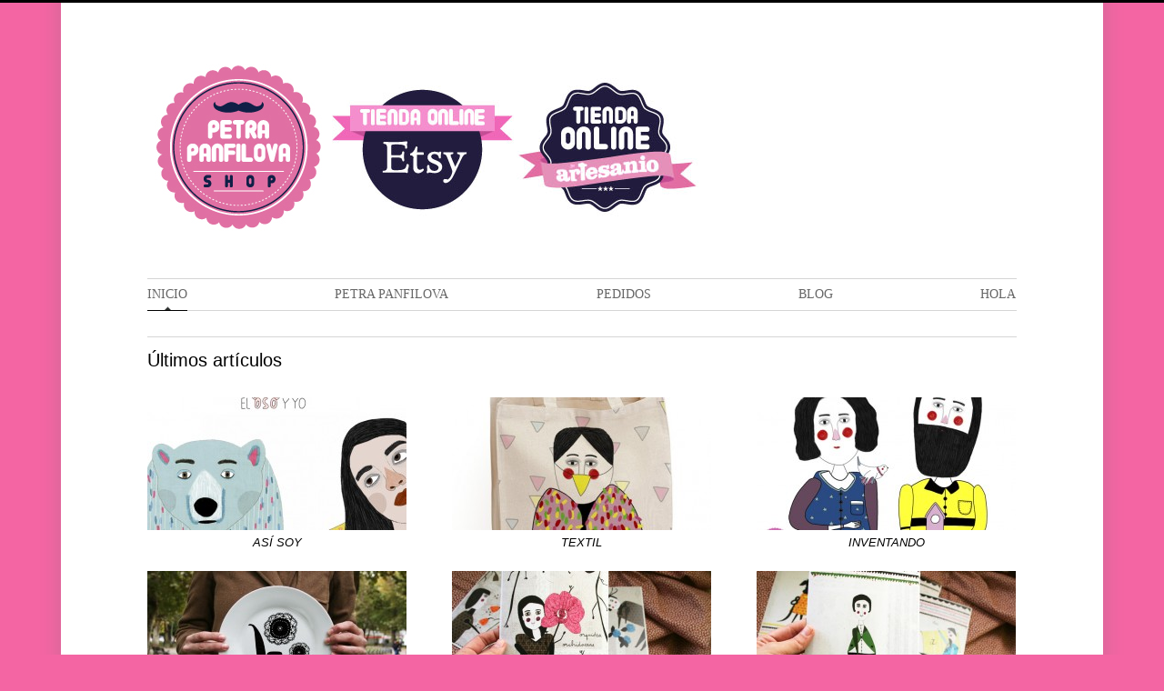

--- FILE ---
content_type: text/html; charset=UTF-8
request_url: https://petrapanfilova.com/
body_size: 4142
content:
<!doctype html>
<html lang="es-ES">
<!-- Design by IndiaPart (http://themeforest.net/user/indiapart) -->
<head>
  <meta charset="utf-8" />
	
	<!-- title -->
	<title>Petra Panfilova Shop</title>
	
	<!-- stylesheets -->
  <link rel="stylesheet" href="https://petrapanfilova.com/wp-content/themes/Halo_v1.2.7/style.css" type="text/css" media="screen" />
  <link rel="alternate" type="application/rss+xml" title="Petra Panfilova Shop RSS Feed" href="https://petrapanfilova.com/?feed=rss2" />
  <link rel="pingback" href="http://petrapanfilova.com/xmlrpc.php" />


	<link rel="icon" type="image/png" href="http://petrapanfilova.com/wp-content/uploads/2011/06/favicon.png">
    
            <script type="text/javascript">//<![CDATA[
            // Google Analytics for WordPress by Yoast v4.3.3 | http://yoast.com/wordpress/google-analytics/
            var _gaq = _gaq || [];
            _gaq.push(['_setAccount', 'UA-23121137-3']);
				            _gaq.push(['_trackPageview']);
            (function () {
                var ga = document.createElement('script');
                ga.type = 'text/javascript';
                ga.async = true;
                ga.src = ('https:' == document.location.protocol ? 'https://ssl' : 'http://www') + '.google-analytics.com/ga.js';

                var s = document.getElementsByTagName('script')[0];
                s.parentNode.insertBefore(ga, s);
            })();
            //]]></script>
			<link rel="alternate" type="application/rss+xml" title="Petra Panfilova Shop &raquo; Página inicio RSS de los comentarios" href="https://petrapanfilova.com/?feed=rss2&#038;page_id=2" />
<link rel='stylesheet' id='-css'  href='https://petrapanfilova.com/wp-content/themes/Halo_v1.2.7/css/slimbox2.css?ver=3.6.1' type='text/css' media='all' />
<link rel='stylesheet' id='grey1-css'  href='https://petrapanfilova.com/wp-content/themes/Halo_v1.2.7/styles/grey1.css?ver=3.6.1' type='text/css' media='all' />
<script type='text/javascript' src='https://petrapanfilova.com/wp-includes/js/jquery/jquery.js?ver=1.10.2'></script>
<script type='text/javascript' src='https://petrapanfilova.com/wp-includes/js/jquery/jquery-migrate.min.js?ver=1.2.1'></script>
<script type='text/javascript' src='https://petrapanfilova.com/wp-includes/js/comment-reply.min.js?ver=3.6.1'></script>
<link rel="EditURI" type="application/rsd+xml" title="RSD" href="https://petrapanfilova.com/xmlrpc.php?rsd" />
<link rel="wlwmanifest" type="application/wlwmanifest+xml" href="https://petrapanfilova.com/wp-includes/wlwmanifest.xml" /> 
<link rel='next' title='Pedidos' href='https://petrapanfilova.com/?page_id=24' />
<meta name="generator" content="WordPress 3.6.1" />
<link rel='canonical' href='https://petrapanfilova.com/' />
	<style type="text/css">.recentcomments a{display:inline !important;padding:0 !important;margin:0 !important;}</style>
	
	<!-- some IE fixing -->
  <!--[if lt IE 9]>
	<script src="http://ie7-js.googlecode.com/svn/version/2.1(beta4)/IE9.js">IE7_PNG_SUFFIX=".png";</script>
  <script src="http://html5shim.googlecode.com/svn/trunk/html5.js" type="text/javascript"></script>
	<link rel="stylesheet" href="https://petrapanfilova.com/wp-content/themes/Halo_v1.2.7/css/iefix.css" type="text/css" media="screen" />
	<script src="https://petrapanfilova.com/wp-content/themes/Halo_v1.2.7/js/iefix.js"></script>
  <![endif]--> 
</head>

<!-- BEGIN body -->
<body style="background: #f465a3">
	
	<div id="bar"></div>
	
	<!-- BEGINN #wrapper -->
	<div id="wrapper">
	
	<!-- BEGIN header -->
  <header>
		
		<!-- BEGIN #logo -->
		<div id="logo">
			<a href="https://petrapanfilova.com">
				<img src="http://petrapanfilova.com/wp-content/uploads/2011/06/logo_petra.jpg" alt="Petra Panfilova Shop" />			</a>
			<a href="http://www.etsy.com/shop/petrapanfilova" target="_blank">

				<img src="http://www.petrapanfilova.com/wp-content/uploads/2011/06/tienda-etsy.jpg"  alt="" />			</a>
			
		<a href="http://artesanio.com/petra-panfilova" target="_blank">

				<img src="http://www.petrapanfilova.com/wp-content/uploads/2011/06/artesanio.jpg"  alt="" />			</a>
<div class="clear"></div>
			<!-- END #logo -->
		</div>
		
		<!-- BEGIN nav -->
    <nav>
			<script type="text/javascript">
				jQuery('nav').css({'visibility':'hidden'});
			</script>
	    <div class="menu-menu-principal-container"><ul id="main-nav" class="menu"><li id="menu-item-60" class="menu-item menu-item-type-custom menu-item-object-custom menu-item-60"><a href="http://www.petrapanfilova.com" >Inicio</a></li>
<li id="menu-item-32" class="menu-item menu-item-type-post_type menu-item-object-page menu-item-32"><a href="https://petrapanfilova.com/?page_id=17" >Petra Panfilova</a></li>
<li id="menu-item-29" class="menu-item menu-item-type-post_type menu-item-object-page menu-item-29"><a href="https://petrapanfilova.com/?page_id=24" >Pedidos</a></li>
<li id="menu-item-37" class="menu-item menu-item-type-post_type menu-item-object-page menu-item-37"><a href="https://petrapanfilova.com/?page_id=35" >Blog</a></li>
<li id="menu-item-28" class="menu-item menu-item-type-post_type menu-item-object-page menu-item-28"><a href="https://petrapanfilova.com/?page_id=26" >Hola</a></li>
</ul></div>			<div class="clear"></div>
		<!-- END nav -->
	  </nav>
		<div class="clear"></div>
		
		<!-- welcome-heading -->
						
		  <!-- END header -->
	</header>	<!-- BEGIN #root -->
	<div id="root">
		
		<!-- BEGIN #content -->
		<section id="content">
			<h2 class="front-title">
				Últimos artículos			</h2>
						
			<!-- here we go for the portfolio preview thumbnails -->
		  								<div class="portfolio-row">			  <div class="portfolio-post">
					
					<a href="https://petrapanfilova.com/?work=el-oso-y-yo" class="work-preview">
						<img width="285" height="146" src="http://petrapanfilova.com/wp-content/uploads/2013/09/elosoyyo-285x146.jpg" class="attachment-post-thumbnail wp-post-image" alt="elosoyyo" />											</a>
			  	<h3 class="portfolio-title"><a href="https://petrapanfilova.com/?work=el-oso-y-yo" rel="bookmark" title="ASÍ SOY">ASÍ SOY</a></h3>
									</div>
				
								
																										  <div class="portfolio-post">
					
					<a href="https://petrapanfilova.com/?work=bolsas-de-tela" class="work-preview">
						<img width="285" height="146" src="http://petrapanfilova.com/wp-content/uploads/2013/07/11-285x146.jpg" class="attachment-post-thumbnail wp-post-image" alt="1" />											</a>
			  	<h3 class="portfolio-title"><a href="https://petrapanfilova.com/?work=bolsas-de-tela" rel="bookmark" title="TEXTIL">TEXTIL</a></h3>
									</div>
				
								
																										  <div class="portfolio-post third-in-the-row">
					
					<a href="https://petrapanfilova.com/?work=inventando" class="work-preview">
						<img width="285" height="146" src="http://petrapanfilova.com/wp-content/uploads/2013/06/juntosweb-285x146.jpg" class="attachment-post-thumbnail wp-post-image" alt="juntosweb" />											</a>
			  	<h3 class="portfolio-title"><a href="https://petrapanfilova.com/?work=inventando" rel="bookmark" title="INVENTANDO">INVENTANDO</a></h3>
									</div>
				
								<div class="clear"></div>
				</div>
								
																							<div class="portfolio-row">			  <div class="portfolio-post">
					
					<a href="https://petrapanfilova.com/?work=ceramica" class="work-preview">
						<img width="285" height="146" src="http://petrapanfilova.com/wp-content/uploads/2012/12/pipasr1-285x146.jpg" class="attachment-post-thumbnail wp-post-image" alt="pipasr1" />											</a>
			  	<h3 class="portfolio-title"><a href="https://petrapanfilova.com/?work=ceramica" rel="bookmark" title="CERÁMICA">CERÁMICA</a></h3>
									</div>
				
								
																										  <div class="portfolio-post">
					
					<a href="https://petrapanfilova.com/?work=flores-ilustraciones-bolsa-tela-proxim" class="work-preview">
						<img width="285" height="146" src="http://petrapanfilova.com/wp-content/uploads/2012/12/FOTO2FLORES-285x146.jpg" class="attachment-post-thumbnail wp-post-image" alt="FOTO2FLORES" />											</a>
			  	<h3 class="portfolio-title"><a href="https://petrapanfilova.com/?work=flores-ilustraciones-bolsa-tela-proxim" rel="bookmark" title="FLORES / Ilustraciones + Bolsa tela">FLORES / Ilustraciones + Bolsa tela</a></h3>
									</div>
				
								
																										  <div class="portfolio-post third-in-the-row">
					
					<a href="https://petrapanfilova.com/?work=cada-dia-ilustraciones-bolsa-de-tela-proximamente" class="work-preview">
						<img width="285" height="146" src="http://petrapanfilova.com/wp-content/uploads/2012/12/FOTO2CADADIA-285x146.jpg" class="attachment-post-thumbnail wp-post-image" alt="FOTO2CADADIA" />											</a>
			  	<h3 class="portfolio-title"><a href="https://petrapanfilova.com/?work=cada-dia-ilustraciones-bolsa-de-tela-proximamente" rel="bookmark" title="CADA DÍA / Ilustraciones + Bolsa tela">CADA DÍA / Ilustraciones + Bolsa tela</a></h3>
									</div>
				
								<div class="clear"></div>
				</div>
								
																							<div class="portfolio-row">			  <div class="portfolio-post">
					
					<a href="https://petrapanfilova.com/?work=chapas-finlandia" class="work-preview">
						<img width="285" height="146" src="http://petrapanfilova.com/wp-content/uploads/2011/06/finlandia-ilustraciones-y-bolsa-de-tela1-285x146.jpg" class="attachment-post-thumbnail wp-post-image" alt="finlandia ilustraciones y bolsa de tela" />											</a>
			  	<h3 class="portfolio-title"><a href="https://petrapanfilova.com/?work=chapas-finlandia" rel="bookmark" title="FINLANDIA / Ilustraciones + Bolsa de tela">FINLANDIA / Ilustraciones + Bolsa de tela</a></h3>
									</div>
				
								
																										  <div class="portfolio-post">
					
					<a href="https://petrapanfilova.com/?work=pajarario-ilustraciones-bolsa-de-tela" class="work-preview">
						<img width="285" height="146" src="http://petrapanfilova.com/wp-content/uploads/2011/06/pajarario-ilustraciones-y-bolsa-de-tela-285x146.jpg" class="attachment-post-thumbnail wp-post-image" alt="pajarario ilustraciones y bolsa de tela" />											</a>
			  	<h3 class="portfolio-title"><a href="https://petrapanfilova.com/?work=pajarario-ilustraciones-bolsa-de-tela" rel="bookmark" title="PAJARARIO / Ilustraciones + Bolsa de tela">PAJARARIO / Ilustraciones + Bolsa de tela</a></h3>
									</div>
				
								
																										  <div class="portfolio-post third-in-the-row">
					
					<a href="https://petrapanfilova.com/?work=el-circo-ilustraciones-bolsa-de-tela" class="work-preview">
						<img width="285" height="146" src="http://petrapanfilova.com/wp-content/uploads/2011/06/el-circo-ilustraciones-y-bolsa-de-tela-285x146.jpg" class="attachment-post-thumbnail wp-post-image" alt="el circo ilustraciones y bolsa de tela" />											</a>
			  	<h3 class="portfolio-title"><a href="https://petrapanfilova.com/?work=el-circo-ilustraciones-bolsa-de-tela" rel="bookmark" title="EL CIRCO / Ilustraciones + Bolsa de tela">EL CIRCO / Ilustraciones + Bolsa de tela</a></h3>
									</div>
				
								<div class="clear"></div>
				</div>
								
																					
						<div class="clear"></div>
			
																		<div id="frontpage-recentblogpost">
						<a class="frontpage-recentblogpost-preview work-preview" href="https://petrapanfilova.com/?p=3307"><img width="285" height="146" src="http://petrapanfilova.com/wp-content/uploads/2015/01/fuegosartificiales-285x146.jpg" class="attachment-post-thumbnail wp-post-image" alt="fuegosartificiales" /></a>
						<h3><a href="https://petrapanfilova.com/?p=3307">Blog/última entrada: Fuegos artificiales</a></h3>
						<span class="frontpage-recentblogpost-data">Escrito por petrapanfilovashop | enero 26th, 2015 in <a href="https://petrapanfilova.com/?cat=17" title="Ver todas las entradas en Arte" rel="category">Arte</a></span>
												<p>&nbsp;</p>
						</div>
													
		<!-- END #content -->
		</section>
		<div class="clear"></div>
	<!-- END #root -->
	</div>


	<!-- wrapper end -->
	</div>
	
	<div id="footer-wrap">
		<div id="footer-container">
			<footer>
		    <!-- optionally some static blocks -->
		    <div id="footer-widgets"><section id="calendar-3" class="column widget_calendar"><h3>Calendario de entradas</h3><div id="calendar_wrap"><table id="wp-calendar">
	<caption>febrero 2026</caption>
	<thead>
	<tr>
		<th scope="col" title="Lunes">L</th>
		<th scope="col" title="Martes">M</th>
		<th scope="col" title="Miércoles">X</th>
		<th scope="col" title="Jueves">J</th>
		<th scope="col" title="Viernes">V</th>
		<th scope="col" title="Sábado">S</th>
		<th scope="col" title="Domingo">D</th>
	</tr>
	</thead>

	<tfoot>
	<tr>
		<td colspan="3" id="prev"><a href="https://petrapanfilova.com/?m=201501" title="Ver todas las entradas para enero 2015">&laquo; ene</a></td>
		<td class="pad">&nbsp;</td>
		<td colspan="3" id="next" class="pad">&nbsp;</td>
	</tr>
	</tfoot>

	<tbody>
	<tr>
		<td colspan="6" class="pad">&nbsp;</td><td>1</td>
	</tr>
	<tr>
		<td id="today">2</td><td>3</td><td>4</td><td>5</td><td>6</td><td>7</td><td>8</td>
	</tr>
	<tr>
		<td>9</td><td>10</td><td>11</td><td>12</td><td>13</td><td>14</td><td>15</td>
	</tr>
	<tr>
		<td>16</td><td>17</td><td>18</td><td>19</td><td>20</td><td>21</td><td>22</td>
	</tr>
	<tr>
		<td>23</td><td>24</td><td>25</td><td>26</td><td>27</td><td>28</td>
		<td class="pad" colspan="1">&nbsp;</td>
	</tr>
	</tbody>
	</table></div></section><section id="search-5" class="column widget_search"><h3>Buscar</h3><!-- BEGIN #search -->
<div id="search">
  <form method="get" id="searchform" action="https://petrapanfilova.com/">
    <input type="text" value="" name="s" id="s" />
    <input id="searchsubmit" type="submit" value="" />
  </form>
	<div class="clear"></div>
<!-- END #search -->
</div></section><section id="categories-3" class="column widget_categories"><h3>Categorías</h3>		<ul>
	<li class="cat-item cat-item-17"><a href="https://petrapanfilova.com/?cat=17" title="Ver todas las entradas archivadas en Arte">Arte</a>
</li>
	<li class="cat-item cat-item-66"><a href="https://petrapanfilova.com/?cat=66" title="Ver todas las entradas archivadas en Así soy.">Así soy.</a>
</li>
	<li class="cat-item cat-item-1"><a href="https://petrapanfilova.com/?cat=1" title="Ver todas las entradas archivadas en Blog">Blog</a>
</li>
	<li class="cat-item cat-item-62"><a href="https://petrapanfilova.com/?cat=62" title="Ver todas las entradas archivadas en Cazatesoros">Cazatesoros</a>
</li>
	<li class="cat-item cat-item-19"><a href="https://petrapanfilova.com/?cat=19" title="Ver todas las entradas archivadas en Ciudades">Ciudades</a>
</li>
	<li class="cat-item cat-item-25"><a href="https://petrapanfilova.com/?cat=25" title="Ver todas las entradas archivadas en Comida divertida">Comida divertida</a>
</li>
	<li class="cat-item cat-item-26"><a href="https://petrapanfilova.com/?cat=26" title="Ver todas las entradas archivadas en Complementos">Complementos</a>
</li>
	<li class="cat-item cat-item-16"><a href="https://petrapanfilova.com/?cat=16" title="Ver todas las entradas archivadas en Decoración">Decoración</a>
</li>
	<li class="cat-item cat-item-24"><a href="https://petrapanfilova.com/?cat=24" title="Ver todas las entradas archivadas en Diseño gráfico">Diseño gráfico</a>
</li>
	<li class="cat-item cat-item-61"><a href="https://petrapanfilova.com/?cat=61" title="Ver todas las entradas archivadas en Libros">Libros</a>
</li>
	<li class="cat-item cat-item-21"><a href="https://petrapanfilova.com/?cat=21" title="Ver todas las entradas archivadas en Looks">Looks</a>
</li>
	<li class="cat-item cat-item-28"><a href="https://petrapanfilova.com/?cat=28" title="Ver todas las entradas archivadas en Mi vida">Mi vida</a>
</li>
	<li class="cat-item cat-item-20"><a href="https://petrapanfilova.com/?cat=20" title="Ver todas las entradas archivadas en Noticias Petra Panfilova">Noticias Petra Panfilova</a>
</li>
	<li class="cat-item cat-item-23"><a href="https://petrapanfilova.com/?cat=23" title="Ver todas las entradas archivadas en Packaging">Packaging</a>
</li>
	<li class="cat-item cat-item-22"><a href="https://petrapanfilova.com/?cat=22" title="Ver todas las entradas archivadas en Productividad">Productividad</a>
</li>
	<li class="cat-item cat-item-15"><a href="https://petrapanfilova.com/?cat=15" title="Ver todas las entradas archivadas en Punto de cruz">Punto de cruz</a>
</li>
	<li class="cat-item cat-item-18"><a href="https://petrapanfilova.com/?cat=18" title="Ver todas las entradas archivadas en Somos niños">Somos niños</a>
</li>
	<li class="cat-item cat-item-29"><a href="https://petrapanfilova.com/?cat=29" title="Ver todas las entradas archivadas en Tiendas">Tiendas</a>
</li>
		</ul>
</section><section id="ip_recent_tweets-3" class="column ip_widget_recent_tweets"><h3>Twitter</h3><div class="bird"></div>		
		<ul id="twitter_update_list">
			<li></li>
		</ul>
		<a href="http://twitter.com/petrapanfilova" class="follow">Seguir</a>
		<script type="text/javascript" src="http://www.petrapanfilova.com/wp-content/themes/Halo_v1.2.7/js/blogger.js"></script>
		<script type="text/javascript" src="http://twitter.com/statuses/user_timeline/petrapanfilova.json?callback=twitterCallback2&amp;count=4"></script>
		
		</section><section id="ip_social_profiles-3" class="column ip_widget_social_profiles"><h3>Redes sociales</h3><ul><li><a href="https://petrapanfilova.com/?feed=rss2"><img src="https://petrapanfilova.com/wp-content/themes/Halo_v1.2.7/images/social/feed.png" alt="" /></a></li><li><a href="mailto:hola@petrapanfilova.com"><img src="https://petrapanfilova.com/wp-content/themes/Halo_v1.2.7/images/social/email.png" alt="" /></a></li><li><a href="http://www.twitter.com/petrapanfilova" target="_blank"><img src="https://petrapanfilova.com/wp-content/themes/Halo_v1.2.7/images/social/twitter.png" alt="" /></a></li><li><a href="https://www.facebook.com/pages/Petra-Panfilova/222602111104130" target="_blank"><img src="https://petrapanfilova.com/wp-content/themes/Halo_v1.2.7/images/social/facebook.png" alt="" /></a></li><li class="clear"></li></ul></section><div class="clear"></div></div>
				<div id="footer-devide"></div>
		    <div class="clear"></div>
		    <div id="copyright">
		      © 2026 Petra Panfilova Shop. All Rights reserved. Halo Theme by <a href="http://themeforest.net/user/indiapart">Indiapart</a>
		    </div>
				<div class="clear"></div>
		  </footer>
		</div>
	</div>
	
	<div id="tothetop">Top</div><script type='text/javascript' src='https://petrapanfilova.com/wp-content/themes/Halo_v1.2.7/js/scripts.js?ver=1.0'></script>
<script type='text/javascript' src='https://petrapanfilova.com/wp-content/themes/Halo_v1.2.7/js/jquery.nivo.slider.pack.js?ver=1.0'></script>
<script type='text/javascript' src='https://petrapanfilova.com/wp-content/themes/Halo_v1.2.7/js/jquery.bxSlider.min.js?ver=1.0'></script>
<script type='text/javascript' src='https://petrapanfilova.com/wp-content/themes/Halo_v1.2.7/js/supersubs.js?ver=1.0'></script>
<script type='text/javascript' src='https://petrapanfilova.com/wp-includes/js/hoverIntent.min.js?ver=r7'></script>
<script type='text/javascript' src='https://petrapanfilova.com/wp-content/themes/Halo_v1.2.7/js/superfish.js?ver=1.0'></script>
<script type='text/javascript' src='https://petrapanfilova.com/wp-content/themes/Halo_v1.2.7/js/jquery.lavalamp-1.3.5.min.js?ver=1.0'></script>
<script type='text/javascript' src='https://petrapanfilova.com/wp-content/themes/Halo_v1.2.7/js/slimbox2.js?ver=1.0'></script>

</body>
</html>

--- FILE ---
content_type: text/css
request_url: https://petrapanfilova.com/wp-content/themes/Halo_v1.2.7/style.css
body_size: 4257
content:
/*   
Theme Name: Halo Theme
Theme URI: http://demo.dotwired.de/halo/
Description: Premium WordPress Theme by Indiapart
Author: Indiapart
Author URI: http://themeforest.net/user/indiapart
License: GNU General Public License version 3.0
License URI: http://www.gnu.org/licenses/gpl-3.0.html
Version: 1.2.6
*/



/* ========================================================================

	#   table of contents

	1.  overall & common
	2.  header section
	3.  navigation
	4.  nivo slider
	5.  root
	6.  blog styles
	7.  comment
	8.  sidebar
	9.  footer
	10. portfolio & frontpage
	11. contact form 7 styles
	12. wordpress default styles
	13. wordpress gallery styles
	14. halo shortcodes

======================================================================== */



/* ========================================================================

	1. overall & common

======================================================================== */

* {
  margin: 0;
  padding: 0;
}

body, html {
  font-family: Georgia, Georgia, Serif;
  width: 100%;
	-webkit-font-smoothing: antialiased;
}

body {
  background: #fff;
  font-size: 13px;
}

a img {
  border: none;
}

ul {
  list-style-type: none;
}

.clear {
  clear: both;
}

.hide {
  display: none;
}

.nomargin {
	margin: 0 !important;
}

a {
  color: #219F8C;
  text-decoration: none;
}

a:hover {
	color: #B81D34;
}

h1, h2, h3 {
	font-weight: 100;
	font-size: 19px;
	margin: 25px 0 10px;
	font-family: Georgia, Sans-Serif !important;
	font-style: italic;
}

h1 {
	font-size: 22px;
}

h3 {
	font-size: 15px;
}

::selection { background: #93d4c9; }
::-moz-selection { background: #93d4c9; }
::-khtml-selection { background: #93d4c9; }
::-ms-selection { background: #93d4c9; }

#wrapper {
	width: 1146px;
	padding: 0 28px;
	margin: 0 auto;
}

/* HTML5 tags */
header, section, footer, aside, nav, article, figure {
  display: block;
}



/* ========================================================================

	2. header section

======================================================================== */

#bar {
	height: 3px;
	background: #000;
}

header {
	width: 956px;
	background: #fff;
	padding: 36px 95px 0;
	position: relative;
	font-family: Georgia, Georgia, 'Times New Roman', Serif;
}

#topcontact {
	position: absolute;
	top: 0;
	right: 100px;
	width: 84px;
	height: 25px;
	background: url(images/topcontact.png) no-repeat;
	display: block;
}

#logo {
	width: 100%;
	margin-top: 23px;
}

#logo h1 {
	font-size: 38px;
	margin: 0 16px 0 0;
	display: inline-block;
	font-style: normal !important;
}

#logo a {
	color: #333;
}

#slogan {
	font-size: 13px;
	display: inline-block;
	position: relative;
	bottom: 4px;
}

#welcome-heading {
	font-size: 21px;
	line-height: 35px;
	color: #555;
	text-align: left;
	margin: 25px 0 0 0;
	padding: 15px 50px 15px 0;
	font-weight: 100;
}




/* ========================================================================

	3. navigation

======================================================================== */

nav {
	font-size: 14px;
	line-height: 14px;
	margin: 40px 0 0;
	position: relative;
	z-index: 999;
	border-top: 1px #d5d5d5 solid;
	border-bottom: 1px #d5d5d5 solid;
	padding: 10px 0;
	text-transform: uppercase;
}

nav ul > li {
	float: left;
	position: relative;
	margin: 0 30px;
}

nav a {
	color: #666666;
	padding-bottom: 13px;
	position: relative;
}

nav .current_page_item > a, nav a:hover {
	color: #000;
}

nav .sub-menu .current_page_item a {
	color: #ccc;
}

nav ul li ul {
	position: absolute;
	background: #000;
	display: none;
	white-space: nowrap;
	padding: 7px;
	left: -17px;
	margin-top: 10px;
	border-bottom-left-radius: 6px;
	-moz-bottom-left-radius: 6px;
	-khtml-bottom-left-radius: 6px;
	-ms-bottom-left-radius: 6px;
	border-bottom-right-radius: 6px;
	-moz-bottom-right-radius: 6px;
	-khtml-bottom-right-radius: 6px;
	-ms-bottom-right-radius: 6px;
	opacity: 0.8;
	-moz-opacity: 0.8;
	-khtml-opacity: 0.8;
	-webkit-opacity: 0.8;
	text-transform: none;
}

nav ul li ul li {
	float: none;
	margin: 0;
}

nav ul li ul li a {
	display: block;
	padding: 6px 13px 6px 10px !important;
	border-bottom: 1px #333 solid;
	margin: 0 !important;
	color: #fff;
}

nav ul li ul li a:hover {
	color: #ccc;
}

nav .backLava {
	border-bottom: 1px #000 solid;
	top: 0 !important;
	height: 34px !important;
	padding: 0 !important;
	background: url(images/current-pike.png) no-repeat 50% 30px;
}


/* ========================================================================

	4. nivo slider

======================================================================== */

#slider-wrapper {
	padding-bottom: 36px;
}

#slider {
	position:relative;
	width: 956px !important;
	height: 350px;
	overflow: hidden;
	background:url(images/loading.gif) no-repeat 50% 50%;
  margin-top: 40px;
	overflow: hidden;
}

#slider img {
  position:absolute;
  top:0px;
  left:0px;
  display:none;
}

#slider a {
  border:0;
  display:block;
}

.nivo-imageLink {
	width: 956px;
	height: 350px;
	position: absolute;
	z-index: 98;
}

.nivo-slice, .nivo-box {
	position: absolute;
}

.nivo-directionNav {
	position: absolute;
	bottom: 0;
	width: 956px;
	z-index: 99;
}

.nivo-prevNav {
	position: absolut;
}

.nivo-caption {
	position: absolute;
	bottom: -55px;
	padding: 19px 128px;
	width: 700px;
	background: url(images/slider-desc-bg.png);
	z-index: 99;
	color: #fff;
	font-size: 15px;
	line-height: 17px;
	text-align: center;
	height: 17px !important;
	overflow: hidden;
}

.nivo-nextNav {
	background: url(images/slider-next.png) no-repeat;
	width: 13px;
	height: 20px;
	position: absolute;
	cursor: pointer;
	right: 30px;
	bottom: -38px;
}

.nivo-prevNav {
	background: url(images/slider-prev.png) no-repeat;
	width: 13px;
	height: 20px;
	position: absolute;
	cursor: pointer;
	left: 30px;
	bottom: -38px;
}



/* ========================================================================

	5. root

======================================================================== */

#root {
	width: 956px;
	padding: 35px 95px;
	background: #fff;
}

#content {
	line-height: 21px;
	font-family: Arial;
}

#content p {
	margin-bottom: 11px;
	color: #555;
}

.post ul, .portfolio-post ul {
	list-style-type: square;
	margin: 10px 0 10px 15px;
}

.post ul ul, .portfolio-post ul ul {
	list-style-type: circle;
	margin: 2px 0 5px 10px;
}

.page-title {
	font-size: 20px;
}


/* ========================================================================

	6. blog styles

======================================================================== */

.blog {
	float: left;
	margin-top: 30px;
}

.post {
	width: 540px;
	position: relative;
	margin-left: 121px;
	margin-bottom: 50px;
}

.the-title {
	font-size: 20px !important;
	line-height: 20px;
	font-weight: 100;
	font-style: italic;
	border-bottom: 1px #d5d5d5 solid;
	padding-bottom: 15px;
	margin-bottom: 0;
}

.the-title a {
	color: #222;
	display: inline-block;
}

.post-date {
	width: 121px;
	height: 88px;
	background: url(images/post-date-bg.png) no-repeat;
	position: absolute;
	left: -121px;
	top: 53px;
	color: #fff;
	text-align: center;
	font-family: Georgia, Sans-Serif;
}

.post-date-day {
	position: absolute;
	left: 25px;
	width: 58px;
	top: 26px;
	font-size: 17px;
}

.post-date-month {
	top: 44px;
	left: 25px;
	width: 58px;
	position: absolute;
	font-size: 13px;
	font-style: italic;
}

.post-comments {
	width: 540px;
	text-align: right;
	margin-top: -18px;
	line-height: 14px;
	font-size: 12px;
}

.post-comments a {
	color: #000;
}

#content .title-devide {
	height: 2px;
	border: none;
	background: #d5d5d5;
	margin: 3px 0 16px;
}

.the-content {
	width: 480px;
}

.readmore {
	padding-left: 14px;
	background: url(images/readmore.png) no-repeat 0 6px;
	margin: 15px 0 5px;
	display: inline-block;
}



/* ========================================================================

	7. comments

======================================================================== */

#comments {
	width: 540px;
}

.commentlist .children {
	margin-left: 25px;
}

.comment-input {
	width: 250px;
}

.comment-input input {
	width: 220px;
	background: #d5d5d5;
	padding: 5px;
	border-radius: 4px;
	-moz-border-radius: 4px;
	-ms-border-radius: 4px;
	-khtml-border-radius: 4px;
	border: none;
	margin-bottom: 10px;
	outline: none;
}

.comment-input-website {
	margin-bottom: 10px;
}

.comment-input-website input {
	width: 85%;
	background: #d5d5d5;
	padding: 5px;
	border-radius: 4px;
	-moz-border-radius: 4px;
	-ms-border-radius: 4px;
	-khtml-border-radius: 4px;
	border: none;
	outline: none;
}

#comment {
	width: 85%;
	background: #d5d5d5;
	padding: 5px;
	border-radius: 4px;
	-moz-border-radius: 4px;
	-ms-border-radius: 4px;
	-khtml-border-radius: 4px;
	border: none;
	height: 90px;
	margin-bottom: 10px;
	outline: none;
}

#comment-submit {
	cursor: pointer;
	border: none;
	padding: 7px 5px;
	width: 85%;
	text-align: center;
	font-size: 15px;
	text-transform: uppercase;
	font-weight: 900;
	background: #69bdb0;
	color: #fff;
	margin-left: 5px;
}

.commentlist {
	list-style-type: none !important;
}

.comment {
	position: relative;
	border-bottom: 1px #e3e3e3 solid;
	padding-bottom: 15px;
	margin-bottom: 15px;
}

.gravatar {
	position: absolute;
	left: -61px;
	top: 15px;
	z-index: 4;
}

.gravatar-circle {
	border: #fff 15px solid;
	border-radius: 99px;
	-moz-border-radius: 99px;
	-ms-border-radius: 99px;
	-khtml-border-radius: 99px;
	position: absolute;
	z-index: 9;
	width: 45px;
	height: 45px;
	top: -15px;
	left: -15px;
}

.comment-author-name {
	float: left;
	font-weight: 900;
	margin-bottom: 4px;
}

.comment .reply {
	float: right;
	display: none;
}

.comment:hover .reply {
	display: block;
}



/* ========================================================================

	8. sidebar

======================================================================== */

aside {
	float: left;
	width: 250px;
	margin: 43px 0 0 45px;
	font-size: 12px;
	line-height: 20px;
}

aside h3 {
	font-size: 15px;
	font-style: italic;
	font-weight: 100;
	border-bottom: 1px #d5d5d5 solid;
	padding-bottom: 3px;
	margin-bottom: 3px;
}

aside .block {
	margin-bottom: 35px;
	position: relative;
}

aside .title-devide {
	background: #e4eeef;
	height: 7px;
	margin-bottom: 3px;
}

aside .widget_search .title-devide {
	display: none;
}

aside #search {
	position: relative;
	height: 27px;
}

aside #s {
	width: 236px;
	padding: 7px 5px;
	border: 2px #eee solid;
	outline: none;
	margin-top: 3px;
	height: 13px;
}

aside #searchsubmit {
	background: url(images/search-button.png) no-repeat 3px 7px;
	border: none;
	position: absolute;
	top: 2px;
	right: 2px;
	cursor: pointer;
	width: 25px;
	height: 27px;
}

aside a {
	color: #000;
}

aside a:hover {
	text-decoration: none;
}

/* twitter widget in sidebar */

aside .bird {
	background: url(images/recent_tweets_bird.png) no-repeat;
	position: absolute;
	width: 38px;
	height: 32px;
	right: 0;
	top: -7px;
}

.ip_widget_recent_tweets li {
	margin-bottom: 3px;
}

.ip_widget_recent_tweets li a {
	color: #777;
}

.ip_widget_recent_tweets li span {
	display: block;
	margin-bottom: -2px;
}

.follow {
	border-radius: 5px;
	-moz-border-radius: 5px;
	-khtml-border-radius: 5px;
	-webkit-border-radius: 5px;
	background: #eee;
	float: right;
	padding: 2px 5px;
	font-size: 11px;
}

.follow:hover {
	background: #fff;
}



/* ========================================================================

	9. footer

======================================================================== */

#footer-container {
	width: 100%;
	background: #f8f8f8;
	border-top: 1px #eee solid;
}

footer {
	width: 956px;
	margin: 0 auto !important;
	position: relative;
	padding: 45px 95px 36px;
}

#copyright {
	text-align: right;
	color: #3c3c3c;
	border-top: 1px #d5d5d5 solid;
	padding-top: 15px;
	color: #a9a9a9;
	font-size: 11px;
	font-family: Arial, Sans-Serif;
}

#copyright a {
	color: #454545;
}

#footer-widgets {
	color: #6f6f6f;
	width: 956px;
	font-size: 12px;
	margin-bottom: 25px;
	border-top: 1px #d5d5d5 solid;
	padding-top: 5px;
	font-family: Arial, Sans-Serif;
}

#footer-widgets img {
	opacity: 0.8;
	-moz-opacity: 0.8;
	-ms-opacity: 0.8;
	-khtml-opacity: 0.8;
}

#footer-widgets a {
	color: #777;
}

#footer-widgets a:hover {
	color: #219F8C;
}

#footer-widgets .column {
	width: 285px;
	margin-right: 50px;
	line-height: 18px;
	float: left;
}

#footer-widgets .column:nth-child(3) {
	margin: 0;
}

#footer-widgets h3 {
	text-transform: uppercase;
	font-size: 12px;
	color: #000;
	font-weight: 100;
	margin: 20px 0 16px;
	font-weight: 100;
	font-style: normal;
	font-family: Arial, Sans-Serif !important;
}

.from_the_blog_title {
	font-weight: 700;
	font-size: 13px;
}

.from_the_blog_meta {
	font-style: italic;
	margin: 5px 0;
}

.ip_widget_flickr .flickr_badge_image {
	margin: 0 10px 10px 0;
	float: left;
}

.ip_widget_flickr img {
	width: 50px;
	height: 50px;
	border: 3px #d5d5d5 solid;
	border-radius: 3px;
	-moz-border-radius: 3px;
	-webkit-border-radius: 3px;
	-khtml-border-radius: 3px;
}

.ip_widget_social_profiles ul {
	width: 240px;
}

.ip_widget_social_profiles li {
	float: left;
	margin: 0 5px 5px 0;
}


#footer-widgets .ip_widget_recent_tweets li span {
	color: #D3D0D0;
}

#footer-widgets .ip_widget_recent_tweets li span a {
	color: #D3D0D0 !important;
}

#footer-widgets .follow {
	background: #222;
}

#footer-widgets .follow:hover {
	background: #000;
}

#tothetop {
	height: 23px;
	background: #ededed url(images/tothetop.png) no-repeat;
	padding: 0 10px 0 24px;
	position: fixed;
	bottom: 20px;
	right: 0;
	line-height: 23px;
	font-size: 12px;
	cursor: pointer;
	display: none;
	opacity: 0;
	-moz-opacity: 0;
	-ms-opacity: 0;
	-khtml-opacity: 0;
	font-family: Arial, Sans-Serif;
}



/* ========================================================================

	10. portfolio & frontpage

======================================================================== */

.front-title {
	border-top: 1px #d5d5d5 solid;
	padding: 15px 0 25px;
	font-size: 20px !important;
	margin: -7px 0 5px !important;
	font-style: normal;
}

.portfolio-post {
	margin: 0 50px 0 0;
	float: left;
	position: relative;
}

.portfolio-post:hover img {
	border: 5px #eee solid;
	margin: -5px;
}

.portfolio-post.third-in-the-row {
	margin-right: 0 !important;
}

.portfolio-row {
	margin-bottom: 25px;
}

.portfolio-title {
	line-height: 20px;
	margin: 3px 0 -4px !important;
	font-weight: 500 !important;
	text-align: center;
}

.portfolio-title a {
	font-size: 13px;
	color: #000;
}

.portfolio-desc {
	font-size: 11px;
	color: #777;
	text-align: center;
	display: block;
}

.work-preview {
	background: url(images/magnifier.png) no-repeat 110px 43px;
	display: block;
	width: 285px;
	height: 146px;
}

.portfolio-row .frontblock:nth-child(3) {
	margin-right: 0 !important;
}

.portfolio-row.widgets {
	margin-top: 50px;
}

.new-work {
	background: url(images/new-work.png) no-repeat;
	width: 58px;
	height: 40px;
	padding-top: 18px;
	position: absolute;
	left: 110px;
	top: 43px;
	text-align: center;
	color: #fff;
	font-size: 16px;
	font-family: Georgia, Serif;
	font-style: italic;
}

.work-post {
	border-top: 1px #d5d5d5 solid;
	padding: 25px 0;
	position: relative;
}

.work-item-1 {
	border-top: none;
}

.work-title {
	font-size: 17px !important;
	margin: 0 0 10px !important;
	border-top: 4px #333 solid;
	padding-top: 15px;
	width: 326px;
	float: left;
}

.work-content.fixed {
	position: fixed;
	width: 326px;
	top: 51px;
}

.work-content.absolute {
	position: absolute;
	width: 326px;
	bottom: 25px;
	left: 630px !important;
}

.work-title a {
	color: #000;
}

#frontpage-recentblogpost {
	border-top: 1px #d5d5d5 solid;
	padding-top: 30px;
	margin-top: 25px;
}

#frontpage-recentblogpost:hover .work-preview img {
	border: 5px #eee solid;
	margin: -5px;
}

#frontpage-recentblogpost h3 {
	margin: 0;
	font-size: 18px;
}

#frontpage-recentblogpost h3 a {
	color: #000;
}

.frontpage-recentblogpost-data {
	color: #777;
	font-size: 11px;
	margin: 0 0 6px;
	display: block;
}

.frontpage-recentblogpost-preview {
	float: left;
	margin-right: 50px;
}

/* mainly portfolio view */

.screens {
	width: 600px;
	overflow-x: hidden;
	float: left;
	margin-right: 30px;
}

.work-control {
	text-align: right;
	margin-top: 17px;
}

.work-control img {
	opacity: 0.2;
	-moz-opacity: 0.2;
	-ms-opacity: 0.2;
	-khtml-opacity: 0.2;
}

.work-control a {
	color: #aaa;
	font-size: 12px;
}

.work-control a:hover {
	text-decoration: underline;
	color: #333;
}

.visit {
	font-weight: 900;
	color: #111 !important;
	float: left;
}

.visit:hover {
	text-decoration: underline;
}

/* portfolio slider */

.portfolio-row-title {
	border-bottom: 1px #d5d5d5 solid;
	font-size: 20px !important;
	margin-bottom: 35px !important; 
	padding-bottom: 10px;
}

.bx-prev {
	position: absolute;
	top: -60px;
	right: 26px;
	outline: none;
}

.bx-next {
	position: absolute;
	top: -60px;
	right: 10px;
	outline: none;
}

.bx-pager {
	position: absolute;
	top: -59px;
	right: 52px;
	font-size: 11px;
	color: #777;
}


/* ========================================================================

	11. contact form 7 styles

======================================================================== */

.wpcf7 {
	width: 340px;
	margin: 0 auto !important;
}

.wpcf7-text {
	border: 1px #d5d5d5 solid;
	padding: 5px;
	width: 328px;
	outline: none;
}

.wpcf7 textarea {
	width: 328px;
	padding: 5px;
	border: 1px #d5d5d5 solid;
	outline: none;
}

.wpcf7-submit {
	color: #8a8888;
	background: #d5d5d5;
	padding: 5px 11px;
	cursor: pointer;
	border: none;
	border-radius: 5px;
	-moz-border-radius: 5px;
	-khtml-border-radius: 5px;
	-ms-border-radius: 5px;
	font-size: 13px;
}

.wpcf7-submit:hover {
	color: #222;
}




/* ========================================================================

	12. wordpress default styles

======================================================================== */

.post img, .page-post img {
	padding: 5px;
}

.post img:hover, .page-post img:hover {
	background: #fff;
}

.wp-smiley, .wp-smiley:hover {
	padding: 0 !important;
	border: none !important;
	background: transparent !important;
	margin-bottom: -2px;
}

.post img.alignright, .page-post img.alignright {
	float: right;
	margin: 5px 0 5px 15px;
}

.post img.alignleft, .page-post img.alignleft {
	float: left;
	margin: 5px 15px 5px 0;
}

.post img.aligncenter, .page-post img.aligncenter {
	margin: 10px auto;
	display: block;
}

.blog img {
	padding: 0;
	border: none;
	background: transparent;
	border-radius: 0;
	-moz-border-radius: 0;
	-webkit-border-radius: 0;
	-khtml-border-radius: 0;
}

.post ul, .page-post ul {
	margin: 10px 10px 10px 20px;
	list-style-type: disc;
	color: #444;
}

.post ol, .page-post ol {
	margin: 10px 10px 10px 20px;
	color: #444;
}

blockquote {
	font-style: italic;
	color: #444;
	padding-left: 15px;
	margin: 0 10px 0 5px;
	border-left: 4px #d5d5d5 solid;
}

#pagination {
	clear: both;
	margin: 0 0 0 121px;
	width: 480px;
	border-top: 1px #f0f0f0 solid;
	padding-top: 15px;
}

.nav-next {
	float: right;
}

.nav-previous {
	float: left;
}

/* wp-pagenavi */

.wp-pagenavi {
	text-align: center;
	color: #444;
}

.wp-pagenavi span, .wp-pagenavi a {
	border: none !important;
}

.wp-pagenavi .current {
	background: #eee;
	border-radius: 5px;
	-moz-border-radius: 5px;
	-webkit-border-radius: 5px;
	-khtml-border-radius: 5px;
}

/* ========================================================================

	13. wordpress gallery styles

======================================================================== */

.gallery img {
	padding: 10px;
	border: none !important;
}

.gallery img:hover {
	background: #fff;
	border: 5px #eee solid !important;
	padding: 5px;
}

.gallery-icon a {
	display: block !important;
	background: url(images/magnifier.png) no-repeat 50% 50%;
}

/* ========================================================================

	13. halo shortcodes

======================================================================== */

.one_half { width: 48%; }
.one_third { width: 30.66%; }
.two_third { width: 65.33%; }
.one_fourth { width: 22%; }
.three_fourth { width: 74%; }
.one_fifth { width: 16.8%; }
.two_fifth { width: 37.6%; }
.three_fifth { width: 58.4%; }
.four_fifth { width: 67.2%; }

.one_half, .one_third, .two_third, .three_fourth, .one_fourth, .one_fifth, .two_fifth, .three_fifth, .four_fifth {
	margin: 0 4% 10px 0;
	float: left;
}

.custom_width {
	float: left;
}

.last-column {
	margin-right: 0;
}



--- FILE ---
content_type: text/css
request_url: https://petrapanfilova.com/wp-content/themes/Halo_v1.2.7/styles/grey1.css?ver=3.6.1
body_size: 15
content:
body {
	background: url(../images/bg/grey1.png);
}
#wrapper {
	background: url(../images/wrapper-shadow.png) repeat-y;
}
#footer-wrap {
	background: url(../images/wrapper-shadow.png) repeat-y;
	width: 1146px;
	padding: 0 28px;
	margin: 0 auto;
}
#footer-container {
	width: 1146px;
	background: #fff;
	margin: 0 auto;
	border: none;
}
#footer-devide {
	position: absolute;
	width: 956px;
	right: 95px;
	top: 50px;
	height: 8px;
	background: #d5d5d5;
}

--- FILE ---
content_type: application/javascript
request_url: https://petrapanfilova.com/wp-content/themes/Halo_v1.2.7/js/scripts.js?ver=1.0
body_size: 1851
content:
/*
 * jQuery throttle / debounce - v1.1 - 3/7/2010
 * http://benalman.com/projects/jquery-throttle-debounce-plugin/
 * 
 * Copyright (c) 2010 "Cowboy" Ben Alman
 * Dual licensed under the MIT and GPL licenses.
 * http://benalman.com/about/license/
 */
(function(b,c){var $=b.jQuery||b.Cowboy||(b.Cowboy={}),a;$.throttle=a=function(e,f,j,i){var h,d=0;if(typeof f!=="boolean"){i=j;j=f;f=c}function g(){var o=this,m=+new Date()-d,n=arguments;function l(){d=+new Date();j.apply(o,n)}function k(){h=c}if(i&&!h){l()}h&&clearTimeout(h);if(i===c&&m>e){l()}else{if(f!==true){h=setTimeout(i?k:l,i===c?e-m:e)}}}if($.guid){g.guid=j.guid=j.guid||$.guid++}return g};$.debounce=function(d,e,f){return f===c?a(d,e,false):a(d,f,e!==false)}})(this);


jQuery(document).ready(function($) {
	
	/* old dropdown code.
	// dropdown in tha nav
	$("#main-nav > li").hover(function() {
		$(this).find("ul").css({'display': 'block'});
		var howmanychildren = $(this).find("ul").children().length;
		var height = howmanychildren * ($(this).find("li").height());
		var time = howmanychildren * 30;
		$(this).find("ul").animate({'height': height + 'px'}, time);
	}, function() {
		var howmanychildren = $(this).find("ul").children().length + 1;
		var time = howmanychildren * 30;
		$(this).find("ul").animate({'height': '0'}, time);
		var thisthis = this;
		setTimeout(function(){ $(thisthis).find("ul").css({'display': 'none'}); }, time + 10);
	});
	*/
	
	$("nav ul").superfish({
		delay:       600,                            // one second delay on mouseout 
		animation:   {height:'show'},  // fade-in and slide-down animation 
		speed:       230,                          // faster animation speed 
		autoArrows:  false,                           // disable generation of arrow mark-up 
		dropShadows: false
	});
	
	// make the nav full-width
	var main_menu_links = $("nav .menu > li").length;
	var linkwidth = 0;

	$("nav .menu > li").each(function(){
		linkwidth = linkwidth + $(this).find('a').width();
	});
	
	// 955px to prevent firefox from break down the last menu item. menu width is 956, though.
	var default_padding = (955 - linkwidth) / (main_menu_links - 1);
	$("nav .menu > li").css({'margin-left': default_padding / 2, 'margin-right': default_padding / 2});
	$("nav .menu > li").first().css({'margin-left': '0'});
	$("nav .menu > li").last().css({'margin-right': '0'});
	
	$(".menu > .current-menu-item, .menu > .current-menu-parent").addClass('selectedLava');
	// lavalamp effect
	$('nav').lavaLamp({ target:'.menu > li', container:'div', returnDelay: 600, autoResize:true });
	$('nav').css({'visibility':'visible'});
	
	// the slider hover
	$('#slider').hover(function(){
		$('.nivo-nextNav, .nivo-prevNav').animate({'bottom': '17px'});
		$('.nivo-caption').animate({'bottom': '0'});
	}, function(){
		$('.nivo-nextNav, .nivo-prevNav').animate({'bottom': '-38px'});
		$('.nivo-caption').animate({'bottom': '-55px'});
	});
	
	// the work preview hover
	$(".work-preview").hover(function() {
		$(this).find("img").animate({'opacity': '0.6'}, 180);
		$(this).parents(".portfolio-post").find(".new-work").animate({'opacity': '0'}, 180);
	}, function(){
		$(this).find("img").animate({'opacity': '1'}, 180);
		$(this).parents(".portfolio-post").find(".new-work").css({'display': 'block'});
		$(this).parents(".portfolio-post").find(".new-work").animate({'opacity': '1'}, 180);
	});
	
	// the wordpress default gallery
	$(".gallery img").hover(function() {
		$(this).animate({'opacity': '0.6'}, 180);
	}, function(){
		$(this).animate({'opacity': '1'}, 180);
	});
	

	$(".scroll").click(function(event){
		//prevent the default action for the click event
		event.preventDefault();

		//get the full url - like mysitecom/index.htm#home
		var full_url = this.href;

		//split the url by # and get the anchor target name - home in mysitecom/index.htm#home
		var parts = full_url.split("#");
		var trgt = parts[1];

		//get the top offset of the target anchor
		var target_offset = $('#work-post-' + trgt).offset();
		var target_top = target_offset.top - 25;

		//goto that anchor by setting the body scroll top to anchor top
		$('html, body').animate({scrollTop:target_top}, 500);
	});
	
	$("#footer-widgets img").hover(function() {
		$(this).animate({'opacity': '1'}, 130);
	}, function() {
		$(this).animate({'opacity': '0.8'}, 130);
	});
	
	function tothetop_scroll() {
  	// what the y position of the scroll is
  	var ybrowse = $("html, body").scrollTop();

		// for chrome fixing
		if(ybrowse == false) {
			var ybrowse = $("body").scrollTop();
		}
		
		if(ybrowse > 50) {
			$("#tothetop").css({'display': 'block'});
			$("#tothetop").animate({'opacity': '1'}, 400);
		} else if(ybrowse <= 50) {
			$("#tothetop").animate({'opacity': '0'}, 400);
			setTimeout(function() { $("#tothetop").css({'display': 'none'}); }, 410)
		}
	};
	
	$(window).scroll($.throttle(450, tothetop_scroll));
	
	
	
	// tothetop
	$("#tothetop").click(function(){
		$("html, body").animate({ scrollTop: 0 }, 600);
	});
	
	// initialize fancybox
	if($().fancybox) {
		$(".gallery a").attr('rel', 'fancybox');
		
		$(".gallery a").fancybox({
				'transitionIn'	:	'elastic',
				'transitionOut'	:	'elastic',
				'easingIn'      : 'easeOutBack', 
				'easingOut'     : 'easeInBack',
				'speedIn'				:	500, 
				'speedOut'			:	200,
				'cyclic'	 			: true
		});
	}
	
	if($().slimbox) {
		$(".gallery a").attr('rel', 'lightbox-slim');
	}
	
	// blog images
	$('.blog a').hover(function(){
		$(this).find('img').animate({'opacity':'0.7'}, 180);
	}, function(){
		$(this).find('img').animate({'opacity':'1'}, 180);
	});
	
});